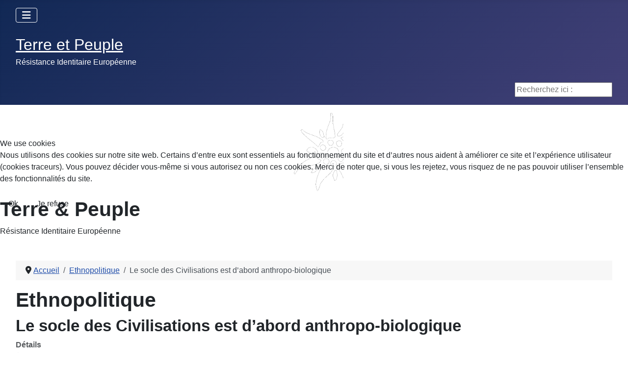

--- FILE ---
content_type: text/html; charset=utf-8
request_url: https://www.terreetpeuple.com/ethnopolitique-reflexion-68/3678-le-socle-des-civilisations-est-d-abord-anthropo-biologique.html
body_size: 12626
content:
<!DOCTYPE html>
<html lang="fr-fr" dir="ltr">


<head>
<script type="text/javascript">  (function(){    function blockCookies(disableCookies, disableLocal, disableSession){    if(disableCookies == 1){    if(!document.__defineGetter__){    Object.defineProperty(document, 'cookie',{    get: function(){ return ''; },    set: function(){ return true;}    });    }else{    var oldSetter = document.__lookupSetter__('cookie');    if(oldSetter) {    Object.defineProperty(document, 'cookie', {    get: function(){ return ''; },    set: function(v){ if(v.match(/reDimCookieHint\=/) || v.match(/f97f968eb655512a04eabdc35f083798\=/)) {    oldSetter.call(document, v);    }    return true;    }    });    }    }    var cookies = document.cookie.split(';');    for (var i = 0; i < cookies.length; i++) {    var cookie = cookies[i];    var pos = cookie.indexOf('=');    var name = '';    if(pos > -1){    name = cookie.substr(0, pos);    }else{    name = cookie;    } if(name.match(/reDimCookieHint/)) {    document.cookie = name + '=; expires=Thu, 01 Jan 1970 00:00:00 GMT';    }    }    }    if(disableLocal == 1){    window.localStorage.clear();    window.localStorage.__proto__ = Object.create(window.Storage.prototype);    window.localStorage.__proto__.setItem = function(){ return undefined; };    }    if(disableSession == 1){    window.sessionStorage.clear();    window.sessionStorage.__proto__ = Object.create(window.Storage.prototype);    window.sessionStorage.__proto__.setItem = function(){ return undefined; };    }    }    blockCookies(1,1,1);    }()); </script>


    <meta charset="utf-8">
	<meta name="author" content="JP Lorrain">
	<meta name="viewport" content="width=device-width, initial-scale=1">
	<meta name="description" content="Terre et Peuple, Association Culturelle identitaire Enracinée. Rejoignez la Résistance Identitaire Européenne.">
	<meta name="generator" content="Joomla! - Open Source Content Management">
	<title>Le socle des Civilisations est d’abord anthropo-biologique - Terre et Peuple - Résistance Identitaire Européenne</title>
	<link href="/media/system/images/joomla-favicon.svg" rel="icon" type="image/svg+xml">
	<link href="/media/templates/site/cassiopeia/images/favicon.ico" rel="alternate icon" type="image/vnd.microsoft.icon">
	<link href="/media/system/images/joomla-favicon-pinned.svg" rel="mask-icon" color="#000">
	<link href="https://www.terreetpeuple.com/component/search/?id=3678&amp;format=opensearch&amp;Itemid=68&amp;catid=206" rel="search" title="Valider Terre et Peuple - Résistance Identitaire Européenne" type="application/opensearchdescription+xml">

    <link href="/media/system/css/joomla-fontawesome.min.css?02076b" rel="lazy-stylesheet"><noscript><link href="/media/system/css/joomla-fontawesome.min.css?02076b" rel="stylesheet"></noscript>
	<link href="/media/templates/site/cassiopeia/css/template.min.css?02076b" rel="stylesheet">
	<link href="/media/templates/site/cassiopeia/css/global/colors_standard.min.css?02076b" rel="stylesheet">
	<link href="/media/templates/site/cassiopeia/css/vendor/joomla-custom-elements/joomla-alert.min.css?0.4.1" rel="stylesheet">
	<link href="/plugins/system/cookiehint/css/redimstyle.css?02076b" rel="stylesheet">
	<link href="https://www.terreetpeuple.com/media/com_acym/css/module.min.css?v=1065" rel="stylesheet">
	<style>:root {
		--hue: 214;
		--template-bg-light: #f0f4fb;
		--template-text-dark: #495057;
		--template-text-light: #ffffff;
		--template-link-color: var(--link-color);
		--template-special-color: #001B4C;
		
	}</style>
	<style>#redim-cookiehint-modal {position: fixed; top: 0; bottom: 0; left: 0; right: 0; z-index: 99998; display: flex; justify-content : center; align-items : center;}</style>
	<style>div.mod_search96 input[type="search"]{ width:auto; }</style>

    <script src="/media/vendor/metismenujs/js/metismenujs.min.js?1.4.0" defer></script>
	<script src="/media/mod_menu/js/menu.min.js?02076b" type="module"></script>
	<script src="/media/vendor/jquery/js/jquery.min.js?3.7.1"></script>
	<script src="/media/legacy/js/jquery-noconflict.min.js?504da4"></script>
	<script src="/media/templates/site/cassiopeia/js/mod_menu/menu-metismenu.min.js?02076b" defer></script>
	<script type="application/json" class="joomla-script-options new">{"joomla.jtext":{"ERROR":"Erreur","MESSAGE":"Message","NOTICE":"Annonce","WARNING":"Alerte","JCLOSE":"Fermer","JOK":"OK","JOPEN":"Ouvrir"},"system.paths":{"root":"","rootFull":"https:\/\/www.terreetpeuple.com\/","base":"","baseFull":"https:\/\/www.terreetpeuple.com\/"},"csrf.token":"ae80165697202160ddf4921b8e3b7b12"}</script>
	<script src="/media/system/js/core.min.js?a3d8f8"></script>
	<script src="/media/templates/site/cassiopeia/js/template.min.js?02076b" type="module"></script>
	<script src="/media/vendor/bootstrap/js/collapse.min.js?5.3.8" type="module"></script>
	<script src="/media/system/js/messages.min.js?9a4811" type="module"></script>
	<script src="https://www.terreetpeuple.com/media/com_acym/js/module.min.js?v=1065"></script>
	<script type="application/ld+json">{"@context":"https://schema.org","@type":"BreadcrumbList","@id":"https://www.terreetpeuple.com/#/schema/BreadcrumbList/38","itemListElement":[{"@type":"ListItem","position":1,"item":{"@id":"https://www.terreetpeuple.com/","name":"Accueil"}},{"@type":"ListItem","position":2,"item":{"@id":"https://www.terreetpeuple.com/ethnopolitique-reflexion-68.html","name":"Ethnopolitique"}},{"@type":"ListItem","position":3,"item":{"name":"Le socle des Civilisations est d’abord anthropo-biologique"}}]}</script>
	<script>(function() {  if (typeof gtag !== 'undefined') {       gtag('consent', 'denied', {         'ad_storage': 'denied',         'ad_user_data': 'denied',         'ad_personalization': 'denied',         'functionality_storage': 'denied',         'personalization_storage': 'denied',         'security_storage': 'denied',         'analytics_storage': 'denied'       });     } })();</script>
	<script type="application/ld+json">{"@context":"https://schema.org","@graph":[{"@type":"Organization","@id":"https://www.terreetpeuple.com/#/schema/Organization/base","name":"Terre et Peuple - Résistance Identitaire Européenne","url":"https://www.terreetpeuple.com/"},{"@type":"WebSite","@id":"https://www.terreetpeuple.com/#/schema/WebSite/base","url":"https://www.terreetpeuple.com/","name":"Terre et Peuple - Résistance Identitaire Européenne","publisher":{"@id":"https://www.terreetpeuple.com/#/schema/Organization/base"}},{"@type":"WebPage","@id":"https://www.terreetpeuple.com/#/schema/WebPage/base","url":"https://www.terreetpeuple.com/ethnopolitique-reflexion-68/3678-le-socle-des-civilisations-est-d-abord-anthropo-biologique.html","name":"Le socle des Civilisations est d’abord anthropo-biologique - Terre et Peuple - Résistance Identitaire Européenne","description":"Terre et Peuple, Association Culturelle identitaire Enracinée. Rejoignez la Résistance Identitaire Européenne.","isPartOf":{"@id":"https://www.terreetpeuple.com/#/schema/WebSite/base"},"about":{"@id":"https://www.terreetpeuple.com/#/schema/Organization/base"},"inLanguage":"fr-FR","breadcrumb":{"@id":"https://www.terreetpeuple.com/#/schema/BreadcrumbList/38"}},{"@type":"Article","@id":"https://www.terreetpeuple.com/#/schema/com_content/article/3678","name":"Le socle des Civilisations est d’abord anthropo-biologique","headline":"Le socle des Civilisations est d’abord anthropo-biologique","inLanguage":"fr-FR","articleSection":"ETHNOPOLITIQUE","dateCreated":"2021-08-04T07:35:19+00:00","interactionStatistic":{"@type":"InteractionCounter","userInteractionCount":2241},"isPartOf":{"@id":"https://www.terreetpeuple.com/#/schema/WebPage/base"}}]}</script>
	<script>
        if(typeof acymModule === 'undefined'){
            var acymModule = [];
			acymModule['emailRegex'] = /^[a-z0-9!#$%&\'*+\/=?^_`{|}~-]+(?:\.[a-z0-9!#$%&\'*+\/=?^_`{|}~-]+)*\@([a-z0-9-]+\.)+[a-z0-9]{2,20}$/i;
			acymModule['NAMECAPTION'] = 'Nom';
			acymModule['NAME_MISSING'] = 'Veuillez entrer votre nom';
			acymModule['EMAILCAPTION'] = 'E-mail';
			acymModule['VALID_EMAIL'] = 'Veuillez entrer une adresse e-mail valide';
			acymModule['VALID_EMAIL_CONFIRMATION'] = 'Le champ e-mail et le champ de confirmation doivent être identiques.';
			acymModule['CAPTCHA_MISSING'] = 'Le captcha n’est pas valide, veuillez réessayer';
			acymModule['NO_LIST_SELECTED'] = 'Sélectionnez les listes auxquelles vous souhaitez vous abonner';
			acymModule['NO_LIST_SELECTED_UNSUB'] = 'Sélectionnez les listes desquelles vous souhaitez vous désabonner';
            acymModule['ACCEPT_TERMS'] = 'Veuillez accepter les Termes et conditions / Politique de confidentialité';
        }
		</script>
	<script>window.addEventListener("DOMContentLoaded", (event) => {
acymModule["excludeValuesformAcym47181"] = [];
acymModule["excludeValuesformAcym47181"]["1"] = "Nom";
acymModule["excludeValuesformAcym47181"]["2"] = "E-mail";  });</script>

</head>

<body class="site com_content wrapper-fluid view-article no-layout no-task itemid-68 has-sidebar-left">
    <header class="header container-header full-width position-sticky sticky-top">

        
                    <div class="grid-child container-below-top">
                
<nav class="navbar navbar-expand-lg" aria-label="Menu Principal">
    <button class="navbar-toggler navbar-toggler-right" type="button" data-bs-toggle="collapse" data-bs-target="#navbar1" aria-controls="navbar1" aria-expanded="false" aria-label="Permuter la navigation">
        <span class="icon-menu" aria-hidden="true"></span>
    </button>
    <div class="collapse navbar-collapse" id="navbar1">
        <ul class="mod-menu mod-menu_dropdown-metismenu metismenu mod-list ">
<li class="metismenu-item item-227 level-1 default"><a href="/" >Accueil</a></li><li class="metismenu-item item-1789 level-1"><a href="/adhesion-a-terre-et-peuple.html" >Adhésion à Terre et Peuple</a></li><li class="metismenu-item item-1792 level-1"><a href="/contacter-tp.html" >Contacter TP</a></li><li class="metismenu-item item-1790 level-1"><a href="/le-magazine-la-revue-de-tp.html" >Le Magazine, la revue de TP</a></li><li class="metismenu-item item-1791 level-1"><a href="/publications-pensee-robuste.html" >Publications, Pensée Robuste</a></li><li class="metismenu-item item-211 level-1"><a href="http://www.dailymotion.com/terreetpeuple" target="_blank" rel="noopener noreferrer">Vidéos TP</a></li><li class="metismenu-item item-1799 level-1"><a href="/communaute.html" >Communauté</a></li></ul>
    </div>
</nav>

            </div>
        
                    <div class="grid-child">
                <div class="navbar-brand">
                    <a class="brand-logo" href="/">
                        <span title="Terre et Peuple - Résistance Identitaire Européenne">Terre et Peuple</span>                    </a>
                                            <div class="site-description">Résistance Identitaire Européenne</div>
                                    </div>
            </div>
        
                    <div class="grid-child container-nav">
                                                    <div class="container-search">
                        <div class="search mod_search96">
	<form action="/ethnopolitique-reflexion-68/3678-le-socle-des-civilisations-est-d-abord-anthropo-biologique.html" method="post" class="form-inline" role="search">
		<label for="mod-search-searchword96" class="element-invisible">Recherchez ici :</label> <input name="searchword" id="mod-search-searchword96" maxlength="200"  class="inputbox search-query input-medium" type="search" size="20" placeholder="Recherchez ici :" />		<input type="hidden" name="task" value="search" />
		<input type="hidden" name="option" value="com_search" />
		<input type="hidden" name="Itemid" value="68" />
	</form>
</div>

                    </div>
                            </div>
            </header>

    <div class="site-grid">
                    <div class="container-banner full-width">
                
<div id="mod-custom120" class="mod-custom custom">
    <div class="banner-content"><img src="/templates/shaper_helixultimate/images/logo_left.png" alt="Logo" width="120" height="120" class="banner-logo" />
<div class="banner-text">
<h1 class="banner-title">Terre &amp; Peuple</h1>
<div class="banner-subtitle">Résistance Identitaire Européenne</div>
</div>
</div></div>

            </div>
        
        
        
                    <div class="grid-child container-sidebar-left">
                <div class="sidebar-left card ">
            <h3 class="card-header ">Newsletter</h3>        <div class="card-body">
                	<div class="acym_module " id="acym_module_formAcym47181">
		<div class="acym_fulldiv" id="acym_fulldiv_formAcym47181" >
			<form enctype="multipart/form-data"
				  id="formAcym47181"
				  name="formAcym47181"
				  method="POST"
				  action="/component/acym/frontusers.html?tmpl=component">
				<div class="acym_module_form">
                    
<div class="acym_form">
    <div class="onefield fieldacy1 acyfield_text" id="field_1"><label class="cell margin-top-1"><span class="acym__users__creation__fields__title">Nom</span><input autocomplete="name"  name="user[name]" value="" data-authorized-content="{&quot;0&quot;:&quot;all&quot;,&quot;regex&quot;:&quot;&quot;,&quot;message&quot;:&quot;Valeur incorrecte pour le champ Nom&quot;}" type="text" class="cell"></label><div class="acym__field__error__block" data-acym-field-id="1"></div></div><div class="onefield fieldacy2 acyfield_text" id="field_2"><label class="cell margin-top-1"><span class="acym__users__creation__fields__title">E-mail</span><input autocomplete="email" id="email_field_522"  name="user[email]" value="" data-authorized-content="{&quot;0&quot;:&quot;all&quot;,&quot;regex&quot;:&quot;&quot;,&quot;message&quot;:&quot;Valeur incorrecte pour le champ E-mail&quot;}" required type="email" class="cell acym__user__edit__email"></label><div class="acym__field__error__block" data-acym-field-id="2"></div></div></div>

<p class="acysubbuttons">
	<noscript>
        Veuillez activer le javascript sur cette page pour pouvoir valider le formulaire	</noscript>
	<button type="submit"
			class="btn btn-primary button subbutton"
			onclick="try{ return submitAcymForm('subscribe','formAcym47181', 'acymSubmitSubForm'); }catch(err){alert('The form could not be submitted '+err);return false;}">
        S’abonner	</button>
    </p>
				</div>

				<input type="hidden" name="ctrl" value="frontusers" />
				<input type="hidden" name="task" value="notask" />
				<input type="hidden" name="option" value="com_acym" />

                
				<input type="hidden" name="ajax" value="1" />
				<input type="hidden" name="successmode" value="replace" />
				<input type="hidden" name="acy_source" value="Module n°117" />
				<input type="hidden" name="hiddenlists" value="1" />
				<input type="hidden" name="fields" value="name,email" />
				<input type="hidden" name="acyformname" value="formAcym47181" />
				<input type="hidden" name="acysubmode" value="mod_acym" />
				<input type="hidden" name="confirmation_message" value="" />

                			</form>
		</div>
	</div>
    </div>
</div>
<div class="sidebar-left card ">
            <h3 class="card-header ">COMMUNAUTE</h3>        <div class="card-body">
                <ul class="mod-menu mod-list nav ">
<li class="nav-item item-199"><a href="/" >Accueil</a></li><li class="nav-item item-55"><a href="/adhesion-abonnement.html" >Adhésion à Terre et Peuple</a></li><li class="nav-item item-6"><a href="/terre-et-peuple-magazine-communaute-6.html" >Terre et Peuple Magazine</a></li><li class="nav-item item-1788"><a href="/nos-publications.html" >Nos Publications, S'abonner à la revue</a></li><li class="nav-item item-549"><a href="/nous-contacter.html" >Nous contacter</a></li><li class="nav-item item-14"><a href="/chroniques-par-pierre-vial.html" >Chroniques, par Pierre Vial</a></li><li class="nav-item item-37"><a href="/la-table-ronde-communaute-37.html" >Tables Rondes</a></li><li class="nav-item item-98"><a href="/reseau-dentraide.html" target="_blank">Réseau d'entraide</a></li><li class="nav-item item-7"><a href="/terre-et-peuple-en-regions-communaute-7.html" >Terre et Peuple dans nos Provinces</a></li></ul>
    </div>
</div>
<div class="sidebar-left card ">
            <h3 class="card-header ">MEMOIRE</h3>        <div class="card-body">
                <ul class="mod-menu mod-list nav ">
<li class="nav-item item-78"><a href="/archeologie.html" >Archéologie</a></li><li class="nav-item item-81"><a href="/culture-enracinee-memoire-81.html" >Culture Enracinée</a></li><li class="nav-item item-15"><a href="/les-eveilleurs-de-peuples-memoire-15.html" >Eveilleurs de Peuples</a></li><li class="nav-item item-92"><a href="/histoire.html" >Histoire</a></li><li class="nav-item item-34"><a href="/les-indo-europeens.html" >Les Indo-Européens</a></li><li class="nav-item item-83"><a href="/mythologie-memoire-83.html" >Mythologie</a></li><li class="nav-item item-35"><a href="/paganisme-memoire-35.html" >Paganisme</a></li><li class="nav-item item-84"><a href="/patries-charnelles-memoire-84.html" >Patries Charnelles</a></li></ul>
    </div>
</div>
<div class="sidebar-left card ">
            <h3 class="card-header ">REFLEXION</h3>        <div class="card-body">
                <ul class="mod-menu mod-list nav ">
<li class="nav-item item-694"><a href="/1-image-1-message.html" >1 image 1 photo 1 message</a></li><li class="nav-item item-240"><a href="/actualite.html" >Actualité</a></li><li class="nav-item item-61"><a href="/collabos-et-renegats-reflexion-61.html" >Collabos et Renégats</a></li><li class="nav-item item-91"><a href="/ecologie.html" >Ecologie</a></li><li class="nav-item item-43"><a href="/economie-reflexion-43.html" >Economie</a></li><li class="nav-item item-68 current active"><a href="/ethnopolitique-reflexion-68.html" aria-current="location">Ethnopolitique</a></li><li class="nav-item item-303"><a href="/front-des-patriotes.html" >Front des Patriotes</a></li><li class="nav-item item-69"><a href="/geopolitique-reflexion-69.html" >Géopolitique</a></li><li class="nav-item item-413"><a href="/genetique.html" >Génétique</a></li><li class="nav-item item-20"><a href="/guerre-culturelle-reflexion-20.html" >Guerre Culturelle</a></li><li class="nav-item item-626"><a href="/l-echo-des-canuts.html" >L'écho des Canuts</a></li><li class="nav-item item-23"><a href="/lignes-de-front-reflexion-23.html" >Lignes de Front</a></li><li class="nav-item item-71"><a href="/mondialisme-reflexion-71.html" >Mondialisme</a></li><li class="nav-item item-72"><a href="/philosophie-reflexion-72.html" >Philosophie</a></li><li class="nav-item item-73"><a href="/politique-reflexion-73.html" >Politique</a></li><li class="nav-item item-718"><a href="/reflexions-de-jp-arteault.html" >Réflexions de JP Arteault</a></li><li class="nav-item item-412"><a href="/religion.html" target="_blank">Religion</a></li><li class="nav-item item-411"><a href="/sante.html" target="_blank">Santé</a></li><li class="nav-item item-87"><a href="/societe3.html" >Société</a></li><li class="nav-item item-735"><a href="/krampon-a-lu.html" >Krampon a lu</a></li></ul>
    </div>
</div>

            </div>
        
        <div class="grid-child container-component">
            <nav class="mod-breadcrumbs__wrapper" aria-label="Breadcrumbs">
    <ol class="mod-breadcrumbs breadcrumb px-3 py-2">
                    <li class="mod-breadcrumbs__divider float-start">
                <span class="divider icon-location icon-fw" aria-hidden="true"></span>
            </li>
        
        <li class="mod-breadcrumbs__item breadcrumb-item"><a href="/" class="pathway"><span>Accueil</span></a></li><li class="mod-breadcrumbs__item breadcrumb-item"><a href="/ethnopolitique-reflexion-68.html" class="pathway"><span>Ethnopolitique</span></a></li><li class="mod-breadcrumbs__item breadcrumb-item active"><span>Le socle des Civilisations est d’abord anthropo-biologique</span></li>    </ol>
    </nav>

            
            <div id="system-message-container" aria-live="polite"></div>

            <main>
                <div class="com-content-article item-page">
    <meta itemprop="inLanguage" content="fr-FR">
        <div class="page-header">
        <h1> Ethnopolitique </h1>
    </div>
    
    
        <div class="page-header">
        <h2>
            Le socle des Civilisations est d’abord anthropo-biologique        </h2>
                            </div>
        
        
            <dl class="article-info text-muted">

            <dt class="article-info-term">
                        Détails                    </dt>

        
        
                    <dd class="category-name">
    <span class="icon-folder-open icon-fw" aria-hidden="true"></span>                        Catégorie : <a href="/ethnopolitique-reflexion-68.html">ETHNOPOLITIQUE</a>    </dd>
        
        
                    <dd class="published">
    <span class="icon-calendar icon-fw" aria-hidden="true"></span>
    <time datetime="2021-08-04T07:35:19+00:00">
        Publié le : 4 Août 2021    </time>
</dd>
        
    
                        <dd class="create">
    <span class="icon-calendar icon-fw" aria-hidden="true"></span>
    <time datetime="2021-08-04T07:35:19+00:00">
        Création : 4 Août 2021    </time>
</dd>
        
        
                    <dd class="hits">
    <span class="icon-eye icon-fw" aria-hidden="true"></span>
    <meta content="UserPageVisits:2241">
    Clics : 2241</dd>
            </dl>
    
    
        
                                                <div class="com-content-article__body">
         
<p style="text-align: center;"><img src="/images/Divers/Faye.jpg" alt="Faye" width="367" height="249" /><img src="/images/Divers/couv_coloni.jpg" alt="couv coloni" width="182" height="242" /></p>
<p>&nbsp;</p>
<p style="text-align: justify;"><strong><span style="font-family: arial, helvetica, sans-serif; font-size: 14pt;">Guillaume Faye, extraits de La Colonisation de l’Europe</span></strong></p>
<p>&nbsp;</p>
<p style="text-align: justify;"><span style="font-family: arial, helvetica, sans-serif; font-size: 14pt;">Dans son livre fondamental Des dieux et des empereurs (Éditions des Écrivains), André Lama s’attache à démontrer que l’Empire romain a été miné de l’intérieur par une modification de son substrat ethnique. Du fait notamment des affranchissements et du relâchement des règles de la naturalisation, mais aussi de l’affaiblissement démographique des Romains de souche, la population romaine d’origine s’est africanisée et orientalisée jusqu’au sommet de l’État. Ce qui a contribué à la chute de la civilisation originelle, tout autant que les invasions et le christianisme. Heureusement, pourrait-on dire, la «&nbsp;réserve ethnique germanique&nbsp;» était là pour compenser et enrayer ce qui aurait pu être une métamorphose ethno-culturelle définitive de l’actuel ouest-péninsulaire européen. Aujourd’hui, malheureusement, nous n’avons plus en Europe de réserve ethnique de compensation suffisamment prolixe démographiquement.</span></p>
<p style="text-align: justify;"><span style="font-family: arial, helvetica, sans-serif; font-size: 14pt;">Dès les années soixante-dix, Pierre Chaunu et Georges Suffert, dans La Peste blanche (Gallimard), un livre qui serait impubliable aujourd’hui tant il apparaît politiquement incorrect, attiraient l’attention sur l’épuisement démographique de la race blanche en Europe même. Il est intéressant de noter que la chute générale de la fécondité des Européens de souche a commencé dans les années soixante, à l’exact moment où débutaient les migrations de populations extra-européennes.</span></p>
<p style="text-align: justify;"><span style="font-family: arial, helvetica, sans-serif; font-size: 14pt;">André Lama écrit, déplorant l’affaiblissement progressif du noyau originel romain : « plus l’ancienne république s’est étendue et plus la Rome romaine s’est affaiblie, s’ouvrant à trop d’influences débilitantes et élevant à la dignité de citoyens romains, trop d’éléments désagrégateurs ».</span></p>
<p style="text-align: justify;"><span style="font-family: arial, helvetica, sans-serif; font-size: 14pt;">Le pouvoir impérial romain devint absolutiste parce que fondé sur une société multiraciale, sans racines. C’est ce qui se passe aujourd’hui, un peu différemment.</span></p>
<p style="text-align: justify;"><span style="font-family: arial, helvetica, sans-serif; font-size: 14pt;">Quand il n’y a plus de peuple, au sens d’un minimum d’homogénéité ethnique, le régime démocratique authentique s’effrite. Une tyrannie, qu’elle soit douce ou dure, tend à s’imposer, afin de compenser l’anarchie qui naît de la coexistence d’ethnies inconciliables.</span></p>
<p style="text-align: justify;"><span style="font-family: arial, helvetica, sans-serif; font-size: 14pt;">Pour André Lama, les brassages, les migrations, les différences de natalité, en provoquant une modification ethnique, sont les causes des grands changements politiques observés dans l’histoire. Pour lui, « il n’est pas toujours besoin de conquêtes et d’invasions pour transformer un peuple ». On peut assister, par différentiel démographique interne « à l’émergence d’une nouvelle nation qui vient silencieusement remplacer l’ancienne sans qu’il y ait eu ni guerre étrangère ni invasion. Les variations ethniques du passé des peuples, quand on veut bien en tenir compte, permettent de mieux comprendre leurs relations réciproques et les vicissitudes de leur histoire ».</span></p>
<p style="text-align: justify;"><span style="font-family: arial, helvetica, sans-serif; font-size: 14pt;">L’auteur établit un parallèle entre la fin de l’empire romain et notre situation : « Les brassages ethno-culturels ont aussi leur part […] dans le déclin et la disparition des civilisations. Quand l’élément humain spécifique, clé de voûte du système, défaille, c’est alors tout l’ensemble qui sombre. […] Les périodes de calme apparent cachent des phénomènes se développant en douceur et qui, sous l’effet d’événements détonateurs, éclatent au grand jour à un moment donné, révélant les contradictions internes accumulées précédemment, tel un abcès dont l’existence était auparavant dérobée à l’observateur. Tel va être le jeu des influences ethniques au sein de l’État romain. »</span></p>
<p style="text-align: justify;"><span style="font-family: arial, helvetica, sans-serif; font-size: 14pt;">Et tel est aussi le jeu de celles que nous voyons s’accomplir actuellement. Pour l’auteur, quand le peuple central atteint un seuil numérique de déclin crucial, la civilisation qu’il a fondée bascule et disparaît, par « dilution de la spécificité ethnique et culturelle du peuple fondateur ». Rome a disparu pour avoir, en conséquence de ce brassage ethnique, « accueilli des cultes et des meurs contrastant totalement avec la mentalité romaine originelle ». Pour André Lama, le peuple italo-romain originaire « a créé une dynamique dont la maîtrise lui a échappée et le devait fatalement par suite d’un rapport ethnique qui lui était toujours plus défavorable ». Il note, ce qui ne laisse pas de faire penser à l’époque actuelle : « Au cosmopolitisme croissant a fait pendant la baisse du civisme […] Les Italiques sont noyés dans cette masse de vaincus, militairement écrasés par Rome mais amenés là par les vainqueurs eux-mêmes et, dans la place, transforment leur défaite en victoire. »</span></p>
<p style="text-align: justify;"><span style="font-family: arial, helvetica, sans-serif; font-size: 14pt;">Quant à Pierre Lance, cité par André Lama, il affirme à juste titre : « L’Empire de Rome est la plus parfaite démonstration de ce que la conquête forcée d’autrui aboutit à la liquéfaction du soi et à la perte de sa propre identité. » (La défaite d’Alésia, La Septième Aurore).</span></p>
<p>&nbsp;</p>
<p style="text-align: center;"><span style="font-family: arial, helvetica, sans-serif; font-size: 14pt;"><img src="/images/Divers/couv_des_dieux.jpg" alt="couv des dieux" width="331" height="474" /><br /></span></p>
<p>&nbsp;</p>
<p style="text-align: justify;"><strong><span style="font-family: arial, helvetica, sans-serif; font-size: 14pt;">Les thèses d’André Lama me semblent intéressantes à trois titres.</span></strong></p>
<p style="text-align: justify;"><span style="font-family: arial, helvetica, sans-serif; font-size: 14pt;">1) Tout d’abord, la colonisation de peuplement actuelle de l’Europe est le retour de bâton, l’effet boomerang du colonialisme de conquête et de domination européen du XIXe siècle. Les peuples afro-asiatiques jadis colonisés s’installent chez leur colonisateur. L’empire romain n’est nullement un «&nbsp;modèle&nbsp;» et, en tentant de l’imiter, l’empire français comme l’empire britannique auront subi le même sort que lui : la submersion de la mère-patrie elle-même dans le cosmopolitisme et le chaos ethnique. Le modèle impérial n’est viable qu’entre des populations biologiquement et culturellement apparentées. C’est pourquoi, dans mes deux précédents ouvrages, <em>L’Archéofuturisme</em> et <em>Nouveau discours à la nation européenne</em>, si je prône le modèle impérial et fédéral, j’ai bien soin de le nommer Eurosibérie, désignant par là un objectif futur de regroupement de l’Europe de l’ouest, de l’Europe centrale et de la Russie, c’est-à-dire de peuples indo-européens. Le modèle de l’Empire romain, qui, lui-même inspiré du cosmopolite Alexandre, tenta Napoléon, mais aussi, ne l’oublions pas, Staline, est vicié à la base par sa volonté d’expansion pluri-ethnique. L’idée impériale qu’il faut défendre, c’est celle de la force organisatrice d’un espace vital fondé sur le socle biologique de peuples apparentés, mais s’abstenant de tout impérialisme, de toute volonté de conquête et de domination sur les espaces vitaux des autres peuples, comme de toute tentation de les assimiler.</span></p>
<p style="text-align: justify;"><span style="font-family: arial, helvetica, sans-serif; font-size: 14pt;">2) La deuxième leçon est la suivante : quelle est l’infrastructure des civilisations ? Est-elle culturelle ou économique ? C’était le grand débat qui avait agité la Nouvelle droite du temps où elle se disait «&nbsp;gramsciste&nbsp;».</span></p>
<p style="text-align: justify;"><span style="font-family: arial, helvetica, sans-serif; font-size: 14pt;">Revenons à des notions de bon sens, vérifiées par l’histoire. Une civilisation est un ensemble de formes, de connaissances, de techniques, d’habitudes, de modes de vie, de savoirs acquis, qui reposent sur une culture. Les marxistes et les libéraux disent : l’état d’une telle civilisation ne repose pas sur la culture originelle, mais sur les hasards des rapports de production et de l’état des techniques. Bref, libéraux et marxistes pensent qu’une civilisation est le produit des hasards de l’infrastructure économique et des rapports de production ; et la culture n’en est que la superstructure, l’expression dérivée.</span></p>
<p style="text-align: justify;"><span style="font-family: arial, helvetica, sans-serif; font-size: 14pt;">A l’inverse, au début des années quatre-vingt, la Nouvelle Droite soutenait l’idée d’un «&nbsp;gramscisme de droite&nbsp;», nous avions inversé les termes du problème en disant : la civilisation, les mœurs, l’état des techniques, les formes politiques sont le produit d’un socle culturel, donc de mentalités. Autrement dit, la civilisation est la conséquence de la culture et non l’inverse. Pourtant, aujourd’hui, cette position anti-matérialiste me semble fort insuffisante. Car nous n’avions pas répondu à la question : mais qui ou quoi détermine la culture ? C’est la composition biologique des peuples, leurs qualités et leurs défauts innés, leur atavisme anthropologique, qui fonde leurs cultures, qui, elles mêmes, produisent les civilisations. Autrement dit, l’infrastructure profonde des civilisations n’est ni économique ni culturelle, elle est biologique.</span></p>
<p style="text-align: justify;"><span style="font-family: arial, helvetica, sans-serif; font-size: 14pt;">Comme l’exprimait Léopold Senghor, en 1970, au cours d’un Colloque organisé à la Sorbonne sur L’identité africaine : « Ce sont les particularités anthropologiques négro-africaine et albo-européenne, entendues au sens large, qui ont construit les irréductibles identités africaines et européennes ». Nelson Mandela, que l’on peut difficilement accuser du péché de racisme, déclarait, dans un discours à l’Assemblée nationale d’Afrique du Sud en 1996 : « La reconstruction de ce pays est peut-être un défi insurmontable. Car nous; ne sommes pas les mêmes. Nos races différentes produisent des mentalités différentes. Que Dieu fasse que nous nous entendions. » Il n’est pas certain, vu l’évolution récente de la république sud-africaine, que Dieu soit entendu.</span></p>
<p style="text-align: justify;"><span style="font-family: arial, helvetica, sans-serif; font-size: 14pt;">3) Quand nous parlons d’infrastructure biologique et ethnique des civilisations, il est évident qu’il n’est pas question de se référer au mythe d’une «&nbsp;pureté raciale&nbsp;». André Lama expose très justement : « Qui dit “peuple” dit groupe ethnique plus ou moins mélangé. Parler de “race pure” est aussi utopique que ridicule. Les Romains, même les plus antiques, étaient déjà un conglomérat ethnique, résultat d’une alchimie dont les composantes premières ont orienté le caractère. Nous verrons que les composantes ultérieures l’orienteront différemment. » Plus loin, il précise : « Tout mythe d’une pseudo “pureté de la race” est ici à écarter. Il n’y a pas plus de race romaine que de race pure… En revanche, c’est bien une véritable alchimie ethnique qui a permis d’aboutir aux traits fondamentaux du caractère et de la mentalité romains ».</span></p>
<p style="text-align: justify;"><span style="font-family: arial, helvetica, sans-serif; font-size: 14pt;">Le concept important est ici alchimie ethnique. C’est-à-dire ? L’Europe est certes le fruit de métissages. Mais du métissage de peuples proches, différents certes, mais cousins, apparentés, bénéficiant d’une certaine proximité anthropologique. A l’idée réductionniste de «&nbsp;race pure&nbsp;», il faut opposer l’idée de race globale. C’était l’idée de Senghor avec ses concepts&nbsp; «&nbsp;d’albo-européen&nbsp;» et de «&nbsp;négro-africain&nbsp;».</span></p>
<p style="text-align: justify;"><span style="font-family: arial, helvetica, sans-serif; font-size: 14pt;">C’est le concept de la parenté ethno-biologique au sens large qu’il faut retenir de tout cela, contre le réductionnisme de la «&nbsp;race pure&nbsp;» ou celui du cosmopolitisme et du métissage universel, qui sont profondément contraires à l’humanisme. Nier la dimension ethnique et biologique des hommes, c’est leur refuser leur humanité même.</span></p>
<p style="text-align: justify;"><span style="font-size: 12pt;"><strong><span style="font-family: arial, helvetica, sans-serif;">Guillaume Faye</span></strong></span></p>    </div>

        
                                        </div>

            </main>
            <div class="main-bottom card ">
        <div class="card-body">
                
<div id="mod-custom87" class="mod-custom custom">
    <div class="uk-navbar-brand">&nbsp;<a href="/adhesion-abonnement.html"><img src="/images/stories/newsletter/e.jpg" alt="e" width="900" height="250" style="display: block; margin-left: auto; margin-right: auto;" /></a></div>
<div>&nbsp;</div>
<div>&nbsp;</div>
<div><img src="/images/echo_des_canuts/3_fonctions.jpg" alt="3 fonctions" width="960" height="540" style="display: block; margin-left: auto; margin-right: auto;" /></div></div>
    </div>
</div>
<div class="main-bottom card ">
        <div class="card-body">
                <ul class="mod-menu mod-list nav ">
<li class="nav-item item-227 default"><a href="/" >Accueil</a></li><li class="nav-item item-1789"><a href="/adhesion-a-terre-et-peuple.html" >Adhésion à Terre et Peuple</a></li><li class="nav-item item-1792"><a href="/contacter-tp.html" >Contacter TP</a></li><li class="nav-item item-1790"><a href="/le-magazine-la-revue-de-tp.html" >Le Magazine, la revue de TP</a></li><li class="nav-item item-1791"><a href="/publications-pensee-robuste.html" >Publications, Pensée Robuste</a></li><li class="nav-item item-211"><a href="http://www.dailymotion.com/terreetpeuple" target="_blank" rel="noopener noreferrer">Vidéos TP</a></li><li class="nav-item item-1799"><a href="/communaute.html" >Communauté</a></li></ul>
    </div>
</div>

        </div>

        
        
            </div>

            <footer class="container-footer footer full-width">
            <div class="grid-child">
                <ul class="mod-menu mod-list nav ">
<li class="nav-item item-206"><a href="/plan-de-site.html?view=html&amp;id=1" >Plan de site</a></li><li class="nav-item item-210"><a href="/mentions-legales.html" >Mentions légales</a></li></ul>

            </div>
        </footer>
    
            <a href="#top" id="back-top" class="back-to-top-link" aria-label="Haut de page">
            <span class="icon-arrow-up icon-fw" aria-hidden="true"></span>
        </a>
    
    

<script type="text/javascript">   function cookiehintsubmitnoc(obj) {     if (confirm("Un refus affectera les fonctions du site. Voulez-vous vraiment refuser?")) {       document.cookie = 'reDimCookieHint=-1; expires=0; path=/';       cookiehintfadeOut(document.getElementById('redim-cookiehint-modal'));       return true;     } else {       return false;     }   } </script> <div id="redim-cookiehint-modal">   <div id="redim-cookiehint">     <div class="cookiehead">       <span class="headline">We use cookies</span>     </div>     <div class="cookiecontent">   <p>Nous utilisons des cookies sur notre site web. Certains d’entre eux sont essentiels au fonctionnement du site et d’autres nous aident à améliorer ce site et l’expérience utilisateur (cookies traceurs). Vous pouvez décider vous-même si vous autorisez ou non ces cookies. Merci de noter que, si vous les rejetez, vous risquez de ne pas pouvoir utiliser l’ensemble des fonctionnalités du site.</p>    </div>     <div class="cookiebuttons">       <a id="cookiehintsubmit" onclick="return cookiehintsubmit(this);" href="https://www.terreetpeuple.com/ethnopolitique-reflexion-68/3678-le-socle-des-civilisations-est-d-abord-anthropo-biologique.html?rCH=2"         class="btn">Ok</a>           <a id="cookiehintsubmitno" onclick="return cookiehintsubmitnoc(this);" href="https://www.terreetpeuple.com/ethnopolitique-reflexion-68/3678-le-socle-des-civilisations-est-d-abord-anthropo-biologique.html?rCH=-2"           class="btn">Je refuse</a>          <div class="text-center" id="cookiehintinfo">                     </div>      </div>     <div class="clr"></div>   </div> </div>     <script type="text/javascript">        document.addEventListener("DOMContentLoaded", function(event) {         if (!navigator.cookieEnabled){           document.getElementById('redim-cookiehint-modal').remove();         }       });        function cookiehintfadeOut(el) {         el.style.opacity = 1;         (function fade() {           if ((el.style.opacity -= .1) < 0) {             el.style.display = "none";           } else {             requestAnimationFrame(fade);           }         })();       }         function cookiehintsubmit(obj) {         document.cookie = 'reDimCookieHint=1; expires=Mon, 23 Nov 2026 23:59:59 GMT;57; path=/';         cookiehintfadeOut(document.getElementById('redim-cookiehint-modal'));         return true;       }        function cookiehintsubmitno(obj) {         document.cookie = 'reDimCookieHint=-1; expires=0; path=/';         cookiehintfadeOut(document.getElementById('redim-cookiehint-modal'));         return true;       }     </script>  
</body>

</html>
